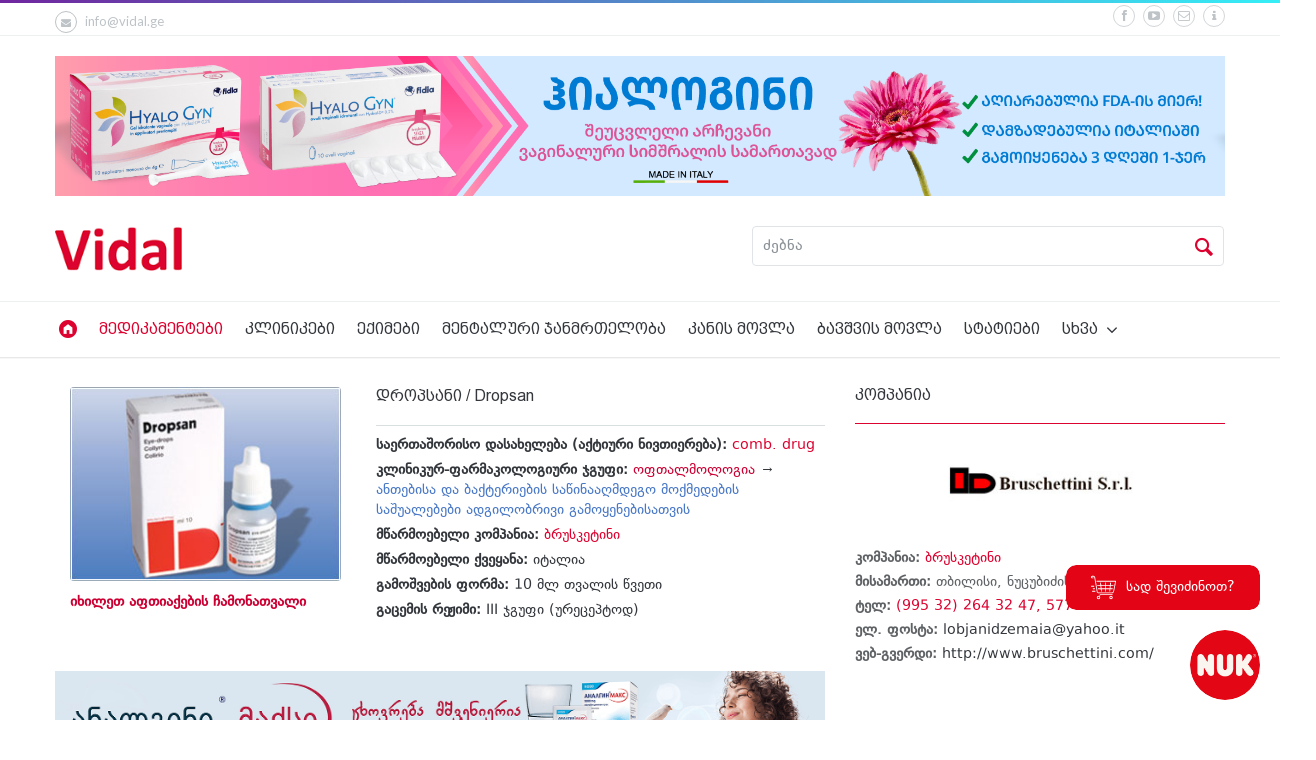

--- FILE ---
content_type: text/html; charset=UTF-8
request_url: https://www.vidal.ge/drugs/dropsan
body_size: 8751
content:
<!doctype html>
<!--[if IE 9]><html class="ie9" lang="en"><![endif]-->
<!--[if (gt IE 9)|!(IE)]><!--><html lang="en"><!--<![endif]-->

<head>
    <title>დროპსანი / Dropsan | მედიკამენტები | vidal.ge</title>
<!--meta info-->
<meta charset="utf-8">
<meta name="viewport" content="initial-scale=1.0,maximum-scale=1.0,user-scalable=no">
<meta name="google-site-verification" content="KqveC5vZRrJSvEd2F7a8RFAcoW-xjlXh9PFE3WEJPl8" />

<!-- Meta -->
<meta property="og:title" content="დროპსანი / Dropsan | მედიკამენტები | vidal.ge" />
<meta property="og:type" content="website" />
<meta property="og:image" content="http://www.vidal.ge/assets/uploads/a8/a84d0ddfbd1d8da3242b5e2516c0c326e2b1e460.jpg" />
<meta property="og:url" content="http://www.vidal.ge/drugs/dropsan" />

<meta property="fb:app_id" content="615595245294913" />
<meta name="facebook-domain-verification" content="srgxjxk0vlhc1p0fiis2rcjjb9fcvb" />

<link rel="icon" type="image/png" href="https://www.vidal.ge/assets/new/images/favicon.png" />
<!--web fonts-->
<link href="https://fonts.googleapis.com/css?family=Lato:100,300,400,700,900,100italic,300italic,400italic" rel='stylesheet' type='text/css'>
<!--libs css-->
<link rel="stylesheet" type="text/css" media="all" href="https://www.vidal.ge/assets/new/plugins/flexslider/flexslider.css">
<link rel="stylesheet" type="text/css" media="all" href="https://www.vidal.ge/assets/new/plugins/owl-carousel/owl.carousel.css">
<link rel="stylesheet" type="text/css" media="all" href="https://www.vidal.ge/assets/new/plugins/owl-carousel/owl.transitions.css">
<link rel="stylesheet" type="text/css" media="all" href="https://www.vidal.ge/assets/new/plugins/jackbox/css/jackbox.min.css">
<link rel="stylesheet" type="text/css" href="https://www.vidal.ge/assets/new/plugins/fancybox/jquery.fancybox.min.css">
<link rel="stylesheet" type="text/css" media="screen" href="https://www.vidal.ge/assets/new/plugins/rs-plugin/css/settings.css">
<link rel="stylesheet" type="text/css" media="screen" href="https://www.vidal.ge/assets/new/css/jquery-ui.min.css">
<link rel="stylesheet" type="text/css" media="screen" href="https://www.vidal.ge/assets/new/css/jquery-ui.structure.min.css">
<link rel="stylesheet" type="text/css" media="screen" href="https://www.vidal.ge/assets/new/css/jquery-ui.theme.min.css">
<link rel="stylesheet" type="text/css" media="screen" href="https://www.vidal.ge/assets/new/css/select2.min.css">
 
<!--theme css-->
<link rel="stylesheet" type="text/css" media="all" href="https://www.vidal.ge/assets/new/css/bootstrap.min.css">
<link rel="stylesheet" type="text/css" media="all" href="https://www.vidal.ge/assets/new/css/theme-animate.css">
<link rel="stylesheet" type="text/css" media="all" href="https://www.vidal.ge/assets/new/css/style.css?v=7">
<link rel="stylesheet" href="//cdn.web-fonts.ge/fonts/bpg-arial-caps/css/bpg-arial-caps.min.css">
<link rel="stylesheet" href="//cdn.web-fonts.ge/fonts/dejavu-sans/css/dejavu-sans.min.css">
<!--head libs-->
<script src="https://www.vidal.ge/assets/new/js/jquery-2.1.0.min.js"></script>
<script src="https://www.vidal.ge/assets/new/plugins/modernizr.js"></script>
<script src="https://www.vidal.ge/assets/new/js/jquery-ui.min.js"></script>
<script>
    $('html').addClass('d_none');
    $(document).ready(function(){
        $('html').show();
    });
</script>

    <!-- Meta Pixel Code -->
    <script>
        !function(f,b,e,v,n,t,s)
        {if(f.fbq)return;n=f.fbq=function(){n.callMethod?
        n.callMethod.apply(n,arguments):n.queue.push(arguments)};
        if(!f._fbq)f._fbq=n;n.push=n;n.loaded=!0;n.version='2.0';
        n.queue=[];t=b.createElement(e);t.async=!0;
        t.src=v;s=b.getElementsByTagName(e)[0];
        s.parentNode.insertBefore(t,s)}(window, document,'script',
        'https://connect.facebook.net/en_US/fbevents.js');
        fbq('init', '1125047355138435');
        fbq('track', 'PageView');
    </script>
    <noscript>
        <img height="1" width="1" style="display:none"src="https://www.facebook.com/tr?id=1125047355138435&ev=PageView&noscript=1"/>
    </noscript>
    <!-- End Meta Pixel Code -->
</head>

<body class="sticky_menu">
    <div id="fb-root"></div>
    <script>
      window.fbAsyncInit = function() {
        FB.init({
          appId      : '615595245294913',
          xfbml      : true,
          version    : 'v2.10'
        });
        FB.AppEvents.logPageView();
      };

      (function(d, s, id){
         var js, fjs = d.getElementsByTagName(s)[0];
         if (d.getElementById(id)) {return;}
         js = d.createElement(s); js.id = id;
         js.src = "//connect.facebook.net/en_US/sdk.js";
         fjs.parentNode.insertBefore(js, fjs);
       }(document, 'script', 'facebook-jssdk'));

      (function(d, s, id) {
        var js, fjs = d.getElementsByTagName(s)[0];
        if (d.getElementById(id)) return;
        js = d.createElement(s); js.id = id;
        js.src = 'https://connect.facebook.net/en_US/sdk/xfbml.customerchat.js#xfbml=1&version=v2.12&autoLogAppEvents=1';
        fjs.parentNode.insertBefore(js, fjs);
      }(document, 'script', 'facebook-jssdk'));
    </script>

    <div class="_roundad">
    <a href=" https://bit.ly/3W9zgAe" target="_blank">
        <img src="https://www.vidal.ge/assets/new/images/ads/nuklogo_2.png" alt="Nuk">
    </a>
</div>

            <!--layout-->
<div class="wide_layout bg_light">
    <!--header markup-->
    <header role="banner" class="relative">
        <span class="gradient_line"></span>

        <!-- top part -->
        <section class="header_top_part p_top_0 p_bottom_0">
            <div class="container">
                <div class="row">
                    <!--contact info-->
                    <div class="col-lg-5 col-md-4 col-sm-5 t_xs_align_c">
                        <ul class="hr_list fs_small color_grey_light contact_info_list">
                                                        <li class="m_right_20 f_xs_none m_xs_right_0 m_xs_bottom_5">
                                <a href="/cdn-cgi/l/email-protection#3b52555d547b4d525f5a57155c5e" class="color_grey_light d_inline_b color_black_hover"><span class="circle icon_wrap_size_1 d_inline_m m_right_8"><i class="icon-mail-alt"></i></span><span class="__cf_email__" data-cfemail="e48d8a828ba4928d808588ca8381">[email&#160;protected]</span></a>
                            </li>
                        </ul>
                    </div>
                    <div class="col-lg-7 col-md-8 col-sm-7 t_align_r t_xs_align_c">
                        <ul class="hr_list d_inline_b social_icons m_bottom_8">
                            <li class="m_right_8"><a href="https://www.facebook.com/vidal.ge" target="_blank" class="color_grey_light facebook circle icon_wrap_size_1 d_block"><i class="icon-facebook-1"></i></a></li>
                            <li class="m_right_8"><a href="https://www.youtube.com/channel/UCE9CsjeCUY640dXOL7Y1Tjg" target="_blank" class="color_grey_light youtube circle icon_wrap_size_1 d_block"><i class="icon-youtube-play"></i></a></li>
                            <li class="m_right_8"><a href="/cdn-cgi/l/email-protection#8ee7e0e8e1cef8e7eaefe2a0e9eb" class="color_grey_light flickr circle icon_wrap_size_1 d_block"><i class="icon-mail-1"></i></a></li>
                            <li class="m_right_8"><a href="https://www.vidal.ge/about" class="color_grey_light flickr circle icon_wrap_size_1 d_block"><i class="icon-info-1"></i></a></li>
                        </ul>
                    </div>
                </div>
            </div>
        </section>

        <hr>

        
                    <div style="margin-top: 20px; text-align: center;">
                <div class="container">
                    <a href="https://innoteam.ge/პროდუქტები/hialogini-vaginaluri-santeli/">
                        <img src="https://www.vidal.ge/assets/new/images/ads/hyalo.png" alt="" width="100%" />
                    </a>
                </div>
            </div>
        
        <!--header bottom part-->
        <section class="header_bottom_part type_3 bg_light">
            <div class="container">
                <!--logo-->
                <div class="d_table w_full d_xs_block t_xs_align_c">
                    <div class="col-lg-7 col-md-7 col-sm-7 d_table_cell d_xs_block p_xs_hr_0 v_align_m f_none m_xs_bottom_20">
                        <a href="/" class="d_inline_m">
                            <img src="https://www.vidal.ge/assets/new/images/logo.png" alt="" style="height: 45px">
                        </a>
                                            </div>
                    <div class="col-lg-5 col-md-5 col-sm-5 d_table_cell d_xs_block f_none t_xs_align_c" style="padding-right: 0">
                        <!--searchform-->
                        <form method="get" action="https://www.vidal.ge/search" class="w_full relative type_2 f_left type_3 f_xs_none t_xs_align_l m_xs_bottom_15">
                            <input type="text" placeholder="ძებნა" name="query" value="" data-autocomplete="/autocomplete" class="search-input js-autocomplete font-dejavu font-normal r_corners fw_light bg_light w_full" autocomplete="off">
                            <button type="submit" class="search_buttons color_grey_light color_purple_hover tr_all">
                                <i class="icon-search"></i>
                            </button>
                        </form>
                    </div>
                    <div class="cleafix"></div>
                </div>
            </div>
        </section>
        <hr class="d_xs_none">

                    <section class="sticky_part bg_light">
                <div class="container clearfix relative">
                    <div class="clearfix"></div>
                    <!--main navigation-->
                    <button id="menu_button" class="r_corners tr_all color_blue db_centered m_bottom_20 d_none d_xs_block">
                        <i class="icon-menu"></i>
                    </button>
                    <nav role="navigation" class="col-sm-12 p_x_0 d_inline_m f_left f_xs_none d_xs_none m_xs_right_0 m_sm_right_5 t_align_l m_xs_bottom_15 m_top_7 p_bottom_7">
                        <ul class="hr_list main_menu type_2 fw_light">
                            <li class="container3d relative f_xs_none m_xs_bottom_5">
                                <a class="color_dark fs_large relative r_xs_corners" href="/">
                                    <i class="icon-home-circle color_red d_xs_none"></i> <span class="d_xs_block d_sm_none d_md_none d_none">მთავარი</span>
                                </a>
                            </li>
                                                            <li class="current container3d relative f_xs_none m_xs_bottom_5">
                                    <a class="color_dark fs_large relative r_xs_corners" href="https://www.vidal.ge/drugs">მედიკამენტები</a>
                                </li>
                                                            <li class=" container3d relative f_xs_none m_xs_bottom_5">
                                    <a class="color_dark fs_large relative r_xs_corners" href="https://www.vidal.ge/clinics">კლინიკები</a>
                                </li>
                                                            <li class=" container3d relative f_xs_none m_xs_bottom_5">
                                    <a class="color_dark fs_large relative r_xs_corners" href="https://www.vidal.ge/doctors">ექიმები</a>
                                </li>
                                                            <li class=" container3d relative f_xs_none m_xs_bottom_5">
                                    <a class="color_dark fs_large relative r_xs_corners" href="https://www.vidal.ge/mental-health">მენტალური ჯანმრთელობა</a>
                                </li>
                                                            <li class=" container3d relative f_xs_none m_xs_bottom_5">
                                    <a class="color_dark fs_large relative r_xs_corners" href="https://www.vidal.ge/skin-care">კანის მოვლა</a>
                                </li>
                                                            <li class=" container3d relative f_xs_none m_xs_bottom_5">
                                    <a class="color_dark fs_large relative r_xs_corners" href="https://www.vidal.ge/baby-care">ბავშვის მოვლა</a>
                                </li>
                                                            <li class=" container3d relative f_xs_none m_xs_bottom_5">
                                    <a class="color_dark fs_large relative r_xs_corners" href="https://www.vidal.ge/health">სტატიები</a>
                                </li>
                                                        <li class="container3d relative f_xs_none m_xs_bottom_5">
                                <a class="color_dark fs_large relative r_xs_corners" href="#">სხვა
                                    <i class="icon-angle-down d_inline_m"></i>
                                </a>
                                <ul class="sub_menu r_xs_corners bg_light vr_list tr_all tr_xs_none trf_xs_none bs_xs_none d_xs_none">
                                                                            <li class="">
                                            <a href="https://www.vidal.ge/plants" class="d_block color_dark relative">ალერგოლოგიური პროგნოზი</a>
                                        </li>
                                                                            <li class="">
                                            <a href="https://www.vidal.ge/events" class="d_block color_dark relative">ღონისძიებები</a>
                                        </li>
                                                                            <li class="">
                                            <a href="https://www.vidal.ge/pharmacies" class="d_block color_dark relative">აფთიაქები</a>
                                        </li>
                                                                            <li class="">
                                            <a href="https://www.vidal.ge/promotions" class="d_block color_dark relative">აქციები</a>
                                        </li>
                                                                            <li class="">
                                            <a href="https://www.vidal.ge/resorts" class="d_block color_dark relative">სამკურნალო კურორტები</a>
                                        </li>
                                                                            <li class="">
                                            <a href="https://www.vidal.ge/hotels" class="d_block color_dark relative">კურორტის სასტუმროები</a>
                                        </li>
                                                                            <li class="">
                                            <a href="https://www.vidal.ge/equipment" class="d_block color_dark relative">ტექნიკა</a>
                                        </li>
                                                                    </ul>
                            </li>
                        </ul>
                    </nav>
                </div>
            </section>
            </header>
</div>
        
    <div class="section_offset_3">
        <div class="container">
            <div class="row">
                <section class="col-lg-8 col-md-8 col-sm-8 m_xs_bottom_30">
                    <!--post-->
                    <article class="clearfix m_bottom_45 m_xs_bottom_30">
                        <!--post content-->
                        <figure>
                            <article class="clearfix m_bottom_35 m_xs_bottom_20">
                                <div class="col-xs-12 col-sm-5 t_xs_align_c m_xs_bottom_20">
                                    <a href="https://www.vidal.ge/assets/uploads/a8/a84d0ddfbd1d8da3242b5e2516c0c326e2b1e460.jpg" class="d_block r_corners wrapper m_right_20 m_md_right_10 f_sm_none m_sm_bottom_10 d_sm_inline_b d_xs_block m_xs_bottom_0" data-fancybox="gallery" data-caption="დროპსანი / Dropsan">
                                        <img src="https://www.vidal.ge/assets/uploads/a8/a84d0ddfbd1d8da3242b5e2516c0c326e2b1e460.jpg" class="limit-height" alt="">
                                    </a>
                                    <p class="m_top_10 t_align_c color_dark t_xs_align_c t_align_l fs_standart">
                                        <a style="color: #CC0033; font-weight: bold;" href="https://www.vidal.ge/pharmacies" class="color_blue color_blue_hover">
                                            იხილეთ აფთიაქების ჩამონათვალი
                                        </a>
                                    </p>
                                </div>
                                <div class="col-xs-12 col-sm-7 p_x_0">
                                    <h6 class="color_dark d_block lh_medium m_bottom_20 font-arial fs_normal">დროპსანი / Dropsan</h6>
                                    <hr class="m_bottom_10 divider_type_3">
                                    <ul class="article_stats color_dark font-dejavu ul-li-mar-10 fs_standart">
                                                                                    <li>
                                                <b>საერთაშორისო დასახელება (აქტიური ნივთიერება):</b> <a href="/drugs/active-ingredients/comb-drug">comb. drug</a>
                                            </li>
                                                                                                                            <li>
                                                                                                <b>კლინიკურ-ფარმაკოლოგიური ჯგუფი:</b> 
                                                                                                                                                                        <a style="color: #CC0033;" href="https://www.vidal.ge/drugs/clinico-groups/oftalmologia">ოფთალმოლოგია</a>
                                                                                                                            &rarr;
                                                                                                                                                                                <a style="color: #4978C6;" href="https://www.vidal.ge/drugs/clinico-groups/antebisa-da-baqteriebis-satsinaagmdego-moqmedebis-sashualebebi-adgilobrivi-gamokenebisatvis">ანთებისა და ბაქტერიების საწინააღმდეგო მოქმედების საშუალებები ადგილობრივი გამოყენებისათვის</a>
                                                                                                                                                                                                                    </li>
                                                                                                                            <li>
                                                                                                <b>მწარმოებელი კომპანია:</b> <a href="https://www.vidal.ge/companies/bruschettini">ბრუსკეტინი</a>
                                            </li>
                                                                                                                            <li>
                                                <b>მწარმოებელი ქვეყანა:</b> იტალია
                                            </li>
                                                                                                                            <li>
                                                <b>გამოშვების ფორმა:</b> 10 მლ თვალის წვეთი
                                            </li>
                                                                                <li>
                                            <b>გაცემის რეჟიმი:</b>
                                            III ჯგუფი (ურეცეპტოდ)                                        </li>
                                    </ul>
                                </div>
                            </article>
                            <a href="https://www.vidal.ge/drugs/analgini-maxi">
        <img width="100%" style="margin: 10px 0" src="https://www.vidal.ge/assets/new/images/ads/analgin_max.png">
    </a>
                            <div class="d_block m_bottom_5 m_top_5">
    <iframe src="//www.facebook.com/plugins/like.php?href=http://www.vidal.ge/drugs/dropsan&amp;width&amp;layout=button_count&amp;action=like&amp;show_faces=true&amp;share=true&amp;height=21&amp" scrolling="no" frameborder="0" style="border:none; overflow:hidden; height: 25px;" allowtransparency="true"></iframe>
</div>
                                                            <figcaption class="item-info">
                                    <hr class="divider_type_3 m_bottom_10">
                                    <span style='   font-weight: bold;  background-'>შემადგენლობა<br></span><p style='padding: 0px 0px 15px 5px; margin: 0px;  float: left; width: 750px;   '>100 მლ ხსნარი შეიცავს: თუთიის სულფოფენატი - 0,500გრ, ნატრიუმის სულფაცეტამიდი - 3 გრ, ნაფაზოლინის ჰიდროქლორიდი - 0,005გრ, ლიდოკაინის ჰიდროქლორიდი - 0,750გრ და არააქტიურ ნივთიერებებს: პ-ოსქსიბენზოატის ეთერები, თიმეროსალი, ამონიუმის ქლორიდი, გამოხდილი წყალი</p><p style='padding: 0px 0px 15px 5px; margin: 0px;  float: left; width: 750px;   '><span class='headers' style='font-weight: bold; padding-right: 10px; '>ჩვენებები</span><br>მსუბუქი ფორმის კონიუნქტივიტის მკურნალობა</p><p style='padding: 0px 0px 15px 5px; margin: 0px;  float: left; width: 750px;   '><span class='headers' style='font-weight: bold; padding-right: 10px; '>მიღების წესები და დოზები</span><br>დოზა: <br>ერთი წვეთი დღეში ერთხელ ან ორჯერ, კონიუნქტივალურ პარკში ჩაწვეთებით.<br>ჩაწვეთების შემდეგ თვალი მცირე ხნით დახუჭული უნდა გქონდეთ. <br>დაიცავით რეკომენდირებული დოზა. ამ პრეპარატის ზედმეტი დოზით ჩაწვეთებამ, თუნდაც ადგილობრივად და მცირე ხნით, შესაძლოა მწვავე სისტემური ეფექტები გამოიწვიოს. <br>ხანგრძლივობა. <br>ექიმის რჩევის გარეშე, ზედიზედ 7 დღეზე მეტი ხნის განმავლობაში ამ წამლის მიღება არ შეიძლება. <br>მიღების წესი.<br>გახსენით ბოთლი, მსუბუქად მოუჭირეთ ხელი და ჩაიწვეთეთ ერთი წვეთი თვალის კონიუნქტივალურ პარკში.</p><p style='padding: 0px 0px 15px 5px; margin: 0px;  float: left; width: 750px;   '><span class='headers' style='font-weight: bold; padding-right: 10px; '>გვერდითი მოვლენები</span><br>რეკომენდირებული დოზებით მიღებისას, პრეპარატი კარგად შეგუებადია.<br>თუ პაციენტს გამოუვლინდება ისეთი რეაქციები, რომლებიც არაა აქ მითითებული, სასურველია, რომ ამის შესახებ ეცნობოს ექიმს ან ფარმაცევტს.<br>ეს პროდუქტი კონსერვანტის სახით შეიცავს თიმეროსალს, რომელმაც შესაძლოა ალერგიული რეაქციები გამოიწვიოს.</p><p style='padding: 0px 0px 15px 5px; margin: 0px;  float: left; width: 750px;   '><span class='headers' style='font-weight: bold; padding-right: 10px; '>უკუჩვენება</span><br>ინდივიდუალური ზემაღალი მგრძნობელობა წამლის კომპონენტების მიმართ. ექვს წლამდე ასაკის ბავშვებისათვის რეკომენდირებული არ არის. <br><br>სიფრთხილის ზომები: ექიმის რჩევის გარეშე, ზედიზედ 7 დღეზე მეტი ხნის განმავლობაში ამ წამლის მიღება არ შეიძლება. <br>ორსულობისა და ლაქტაცის პერიოდში პრეპარატის მიღება ხდება მხოლოდ რეალური საჭიროებისას ექიმის კონტროლის ქვეშ. თუ გამოვლინდება მგრძნობელობის ამაღლების მოვლენები, მკურნალობა უნდა შეწყდეს და ჩატარდეს შესაბამისი თერაპია.</p><p style='padding: 0px 0px 15px 5px; margin: 0px;  float: left; width: 750px;   '><span class='headers' style='font-weight: bold; padding-right: 10px; '>ჭარბი დოზირება</span><br>დაბალი სისტემური აბსორბციის გამო, ჭარბი დოზის მიღებით გამოწვეული ეფექტები ძალზედ იშვიათია, გარდა იმ შემთხვევისა, როდესაც ადგილი აქვს პრეპარატის შემთხვევით გადაყლაპვას. ასეთ შემთხვევაში უნდა ჩატარდეს სიმპტომატური თერაპია.</p><p style='padding: 0px 0px 15px 5px; margin: 0px;  float: left; width: 750px;   '><span class='headers' style='font-weight: bold; padding-right: 10px; '>სხვა წამლებთან ურთიერთქმედება</span><br>სხვა წამლებთან ურთიერთქმედების შედეგები ან ფარმაკოლოგიური შეუთავსებლობა ცნობილი არ არის.</p><p style='padding: 0px 0px 15px 5px; margin: 0px;  float: left; width: 750px;   '><span class='headers' style='font-weight: bold; padding-right: 10px; '>შენახვის პირობები და ვადები</span><br>ვარგისიანობის პერიოდი მიეთითება კოლოფზე და ძალაშია შენახვის პირობების სათანადოდ დაცვის შემთხვევაში.<br>ყურადღება:<br>კოლოფზე მითითებული ვადის გასვლის შემდეგ წამალი არ იხმაროთ. <br>პროდუქტის გამოყენება დასაშვებია მხოლოდ 30 დღის განმავლობაში, ბოთლის პირველი გახსნის დღიდან. <br>შეინახეთ ბავშვებისათვის ხელმიუწვდომელ ადგილზე.<br><br>სპეციალური გაფრთხილება<br>გამოყენების შემდეგ ბოთლი დახუფეთ. შეინახეთ არაუმეტეს 30oC-ზე</p>
                                </figcaption>
                                                    </figure>

                                                                                                </article>
                </section>
                <aside class="col-lg-4 col-md-4 col-sm-4">
                                            <div class="m_bottom_40 m_xs_bottom_30">
                            <h6 class="fw_light fs_normal color_dark m_bottom_20">კომპანია</h6>
                            <hr class="divider_color_red m_bottom_10">
                            <a href="https://www.vidal.ge/companies/bruschettini" class="d_block t_align_c m_bottom_20">
                                <img style="max-width: 50%" src="/assets/uploads/39/393c089de7e33f92055bfe0c3c99c341d9240a84.jpg" alt="ბრუსკეტინი" />
                            </a>
                            <p class="fw_light fs_medium fs_standart">
                                <b>კომპანია:</b> <a href="https://www.vidal.ge/companies/bruschettini">ბრუსკეტინი</a><br>
                                                                    <b>მისამართი:</b> თბილისი, ნუცუბიძის 17ა<br>
                                                                                                    <b>ტელ:</b> <span class="color_red">(995 32) 264 32 47,     577 48 48 99</span><br>
                                                                                                    <b>ელ. ფოსტა:</b> <a class="color_dark" href="/cdn-cgi/l/email-protection#dab6b5b8b0bbb4b3bea0bfb7bbb3bb9aa3bbb2b5b5f4b3ae"><span class="__cf_email__" data-cfemail="e5898a878f848b8c819f8088848c84a59c848d8a8acb8c91">[email&#160;protected]</span></a><br>
                                                                                                    <b>ვებ-გვერდი:</b> <a class="color_dark" href="http://www.bruschettini.com/" target="_blank">http://www.bruschettini.com/</a><br>
                                                            </p>
                        </div>
                                                            
                                    </aside>
            </div>
        </div>
    </div>

            <div class="where-to-buy">
            <a href="http://vidal.ge/pharmacies" target="_blank">
                <img src="https://www.vidal.ge/assets/new/images/shopping-cart.svg" alt="">
                სად შევიძინოთ?
            </a>
        </div>
    
        <hr class="divider_type_2">
    <!--footer-->
    <footer role="contentinfo" class="bg_light_3 p_top_20" id="#footer_1">
        <!--top part-->
        <section class="footer_top_part">
            <div class="container">
                <div class="row">
                    <!--about us-->
                    <div class="col-sm-4 fw_light m_bottom_30">
                        <h6 class="color_dark fs_normal m_bottom_20">ჩვენს შესახებ</h6>
                        <p class="fs_standart">ვიდალი არის ქართული სამედიცინო პორტალი სადაც შეგიძლიათ მიიღოთ ინფორმაცია მედიკამეტების,
                            კლინიკების, ექიმების და ჯანმრთელობის შესახებ.
                        </p>
                    </div>
                    <!--contact info--> 
                    <div class="col-sm-4 m_bottom_30">
                        <h6 class="color_dark fs_normal m_bottom_20 fw_light"><span class="font-dejavu">Vidal.ge</span>-ს კონტაქტი</h6>
                        <ul class="fw_light w_break m_xs_bottom_8">
                            <li class="m_bottom_8">
                                <div class="d_inline_m icon_wrap_size_1 color_red circle m_right_10">
                                    <i class="icon-mail-alt"></i>
                                </div>
                                <a href="/cdn-cgi/l/email-protection#90f9fef6ffd0e6f9f4f1fcbef7f5" class="color_black color_red_hover"><span class="__cf_email__" data-cfemail="cea7a0a8a18eb8a7aaafa2e0a9ab">[email&#160;protected]</span></a>
                            </li>
                            <li>
                                <div class="d_inline_m icon_wrap_size_1 color_red circle m_right_10">
                                    <i class="icon-facebook"></i>
                                </div>
                                <a href="https://www.facebook.com/vidal.ge" class="color_black color_red_hover">vidal.ge</a>
                            </li>
                        </ul>
                    </div>
                    <!--social buttons-->
                    <div class="col-sm-4 m_bottom_30 m_xs_bottom_20">
                        <h6 class="color_dark fs_normal m_bottom_20 fw_light">სოციალური მედია</h6>
                        <ul class="hr_list social_icons">
                            <!--tooltip_container class is required-->
                            <li class="m_right_15 m_bottom_15 tooltip_container">
                                <!--tooltip-->
                                <span class="d_block r_corners color_default tooltip fs_small tr_all">Facebook</span>
                                <a href="https://www.facebook.com/vidal.ge" target="_blank" class="d_block facebook icon_wrap_size_2 circle color_grey_light_2">
                                    <i class="icon-facebook fs_small"></i>
                                </a>
                            </li>
                            <li class="m_right_15 m_bottom_15 tooltip_container">
                                <!--tooltip-->
                                <span class="d_block r_corners color_default tooltip fs_small tr_all">YouTube</span>
                                <a href="https://www.youtube.com/channel/UCE9CsjeCUY640dXOL7Y1Tjg" target="_blank" class="d_block youtube icon_wrap_size_2 circle color_grey_light_2">
                                    <i class="icon-youtube-play fs_small"></i>
                                </a>
                            </li>
                            <li class="m_right_15 m_bottom_15 tooltip_container">
                                <!--tooltip-->
                                <span class="d_block r_corners color_default tooltip fs_small tr_all">E-mail</span>
                                <a href="/cdn-cgi/l/email-protection#f891969e97b88e919c9994d69f9d" class="d_block flickr icon_wrap_size_2 circle color_grey_light_2">
                                    <i class="icon-mail-1 fs_small"></i>
                                </a>
                            </li>
                        </ul>
                        <div class="d_block m_bottom_5 m_top_5">
    <iframe src="//www.facebook.com/plugins/like.php?href=https://www.facebook.com/vidal.ge&amp;width&amp;layout=button_count&amp;action=like&amp;show_faces=true&amp;share=true&amp;height=21&amp" scrolling="no" frameborder="0" style="border:none; overflow:hidden; height: 25px;" allowtransparency="true"></iframe>
</div>
                    </div>
                </div>
            </div>
        </section>
        <!--bottom part-->
        <section class="footer_bottom_part t_align_c color_grey bg_light_4 fw_light">
            <div class="d_inline m_right_10">
                <!-- TOP.GE ASYNC COUNTER CODE -->
                <div id="top-ge-counter-container" class="d_inline" data-site-id="44880"></div>
                <script data-cfasync="false" src="/cdn-cgi/scripts/5c5dd728/cloudflare-static/email-decode.min.js"></script><script async src="//counter.top.ge/counter.js"></script>
                <!-- / END OF TOP.GE COUNTER CODE -->
            </div>
            <p class="d_inline font-dejavu">&copy; 2010-2026 ვიდალი. ყველა უფლება დაცულია.</p>
        </section>
    </footer>
</div>

<!--Libs-->
<script src="https://www.vidal.ge/assets/new/plugins/rs-plugin/js/jquery.themepunch.plugins.min.js"></script>
<script src="https://www.vidal.ge/assets/new/plugins/rs-plugin/js/jquery.themepunch.revolution.min.js"></script>
<script src="https://www.vidal.ge/assets/new/plugins/jquery.iosslider.min.js"></script>
<script src="https://www.vidal.ge/assets/new/plugins/jquery.appear.js"></script>
<script src="https://www.vidal.ge/assets/new/plugins/afterresize.min.js"></script>
<script src="https://www.vidal.ge/assets/new/plugins/flexslider/jquery.flexslider-min.js"></script>
<script src="https://www.vidal.ge/assets/new/plugins/jquery.easing.1.3.js"></script>
<script src="https://www.vidal.ge/assets/new/plugins/jquery.easytabs.min.js"></script>
<script src="https://www.vidal.ge/assets/new/plugins/jackbox/js/jackbox-packed.min.js"></script>
<script src="https://www.vidal.ge/assets/new/plugins/twitter/jquery.tweet.min.js"></script>
<script src="https://www.vidal.ge/assets/new/plugins/owl-carousel/owl.carousel.min.js"></script>
<script src="https://www.vidal.ge/assets/new/plugins/flickr.js"></script>
<script src="https://www.vidal.ge/assets/new/plugins/select2.full.min.js"></script>
<script src="https://www.vidal.ge/assets/new/plugins/fancybox/jquery.fancybox.min.js"></script>

<script src="https://www.vidal.ge/assets/new/js/app.js?v=55"></script>
 
<script>
    $(document).ready(function () {
        var triggerResize = function () {
            $(window).trigger('resize');
            $(document).trigger('resize');
        };

        var times = [1, 50, 100, 500];
        $.each(times, function (i, val) {
            setTimeout(function () {
                triggerResize();
            }, val);
        });

        $('.select2').select2({
            minimumResultsForSearch: -1
        });
    });
</script>

<!--Theme Initializer-->
<script src="https://www.vidal.ge/assets/new/js/theme.plugins.js"></script>
<script src="https://www.vidal.ge/assets/new/js/theme.js"></script>

<!-- Google Analytics (UA) -->
<!-- <script>
    (function(i,s,o,g,r,a,m){i['GoogleAnalyticsObject']=r;i[r]=i[r]||function(){
                (i[r].q=i[r].q||[]).push(arguments)},i[r].l=1*new Date();a=s.createElement(o),
            m=s.getElementsByTagName(o)[0];a.async=1;a.src=g;m.parentNode.insertBefore(a,m)
    })(window,document,'script','//www.google-analytics.com/analytics.js','ga');

    ga('create', 'UA-48267685-1', 'vidal.ge');
    ga('send', 'pageview');
</script> -->

<!-- Google tag (GA4) (gtag.js) -->
<script async src="https://www.googletagmanager.com/gtag/js?id=G-Y24D557EVW"></script>
<script>
  window.dataLayer = window.dataLayer || [];
  function gtag(){dataLayer.push(arguments);}
  gtag('js', new Date());

  gtag('config', 'G-Y24D557EVW');
</script>
    <script defer src="https://static.cloudflareinsights.com/beacon.min.js/vcd15cbe7772f49c399c6a5babf22c1241717689176015" integrity="sha512-ZpsOmlRQV6y907TI0dKBHq9Md29nnaEIPlkf84rnaERnq6zvWvPUqr2ft8M1aS28oN72PdrCzSjY4U6VaAw1EQ==" data-cf-beacon='{"version":"2024.11.0","token":"0a23b17b284241b3b1c62379db41f9c5","r":1,"server_timing":{"name":{"cfCacheStatus":true,"cfEdge":true,"cfExtPri":true,"cfL4":true,"cfOrigin":true,"cfSpeedBrain":true},"location_startswith":null}}' crossorigin="anonymous"></script>
</body>

</html>


--- FILE ---
content_type: image/svg+xml
request_url: https://www.vidal.ge/assets/new/images/shopping-cart.svg
body_size: 1067
content:
<svg id="SvgjsSvg1001" width="288" height="288" xmlns="http://www.w3.org/2000/svg" version="1.1" xmlns:xlink="http://www.w3.org/1999/xlink" xmlns:svgjs="http://svgjs.com/svgjs"><defs id="SvgjsDefs1002"></defs><g id="SvgjsG1008" transform="matrix(1,0,0,1,0,0)"><svg xmlns="http://www.w3.org/2000/svg" enable-background="new 0 0 511.997 511.997" viewBox="0 0 511.997 511.997" width="288" height="288"><path d="M34.133 281.598c0 4.71 3.814 8.533 8.533 8.533h29.867c4.719 0 8.533-3.823 8.533-8.533s-3.814-8.533-8.533-8.533H42.667C37.948 273.065 34.133 276.888 34.133 281.598zM153.6 426.665c-18.825 0-34.133 15.309-34.133 34.133 0 18.825 15.309 34.133 34.133 34.133 18.825 0 34.133-15.309 34.133-34.133C187.733 441.974 172.425 426.665 153.6 426.665zM153.6 477.865c-9.412 0-17.067-7.654-17.067-17.067 0-9.412 7.654-17.067 17.067-17.067 9.412 0 17.067 7.654 17.067 17.067C170.667 470.211 163.012 477.865 153.6 477.865zM68.267 230.398c0-4.71-3.814-8.533-8.533-8.533h-51.2c-4.719 0-8.533 3.823-8.533 8.533 0 4.71 3.814 8.533 8.533 8.533h51.2C64.452 238.932 68.267 235.109 68.267 230.398zM85.333 324.265H25.6c-4.719 0-8.533 3.823-8.533 8.533s3.814 8.533 8.533 8.533h59.733c4.719 0 8.533-3.823 8.533-8.533S90.052 324.265 85.333 324.265zM409.6 426.665c-18.825 0-34.133 15.309-34.133 34.133 0 18.825 15.309 34.133 34.133 34.133 18.825 0 34.133-15.309 34.133-34.133C443.733 441.974 428.425 426.665 409.6 426.665zM409.6 477.865c-9.412 0-17.067-7.654-17.067-17.067 0-9.412 7.654-17.067 17.067-17.067 9.412 0 17.067 7.654 17.067 17.067C426.667 470.211 419.012 477.865 409.6 477.865zM125.867 213.332c0 4.71 3.814 8.533 8.533 8.533h59.264l5.12 51.2h-53.717c-4.719 0-8.533 3.823-8.533 8.533s3.814 8.533 8.533 8.533h55.424l4.352 43.52c.444 4.395 4.147 7.68 8.482 7.68.282 0 .563-.008.862-.043 4.685-.469 8.107-4.651 7.637-9.344l-4.181-41.813h72.491v42.667c0 4.71 3.814 8.533 8.533 8.533s8.533-3.823 8.533-8.533v-42.667h72.491l-4.181 41.813c-.469 4.693 2.953 8.875 7.637 9.344.299.034.58.043.862.043 4.335 0 8.038-3.285 8.482-7.68l4.352-43.52h42.624c4.719 0 8.533-3.823 8.533-8.533s-3.814-8.533-8.533-8.533h-40.917l5.12-51.2h48.597c4.719 0 8.533-3.823 8.533-8.533s-3.814-8.533-8.533-8.533h-46.891l4.181-41.813c.469-4.693-2.953-8.875-7.637-9.344-4.762-.486-8.866 2.953-9.344 7.637l-4.352 43.52H307.2v-42.667c0-4.71-3.814-8.533-8.533-8.533s-8.533 3.823-8.533 8.533v42.667h-81.024l-4.352-43.52c-.469-4.685-4.54-8.115-9.344-7.637-4.685.469-8.107 4.651-7.637 9.344l4.181 41.813H134.4C129.681 204.798 125.867 208.621 125.867 213.332zM307.2 221.865h79.317l-5.12 51.2H307.2V221.865zM290.133 221.865v51.2h-74.197l-5.12-51.2H290.133z" fill="#ffffff" class="color000 svgShape"></path><path d="M510.02 122.529c-1.621-1.937-4.019-3.063-6.554-3.063h-384c-4.719 0-8.533 3.823-8.533 8.533 0 4.71 3.814 8.533 8.533 8.533h373.769c-12.271 67.046-34.261 183.287-40.525 202.103-6.417 19.243-25.301 19.755-26.044 19.763H162.133c-16.802 0-24.098-8.772-25.993-11.537L85.205 49.756c-.06-.427-.171-.845-.316-1.254-1.067-3.217-11.119-31.437-33.69-31.437H25.6c-10.291 0-25.6 6.818-25.6 25.6 0 18.782 15.309 25.6 25.6 25.6h17.067c4.719 0 8.533-3.823 8.533-8.533 0-4.71-3.814-8.533-8.533-8.533H25.702c-3.942-.102-8.636-1.664-8.636-8.533 0-6.869 4.693-8.431 8.533-8.533h25.6c8.516 0 15.3 13.679 17.306 19.209l51.089 297.967c.137.828.401 1.621.768 2.372.444.888 11.247 21.786 41.771 21.786h264.533c10.982 0 33.946-6.571 42.223-31.437 8.636-25.873 41.574-206.814 42.965-214.502C512.316 127.034 511.642 124.474 510.02 122.529zM435.2 392.532H196.267c-12.809 0-22.144 16.674-24.704 21.786-2.108 4.207-.393 9.327 3.814 11.435 1.22.614 2.534.913 3.814.913 3.123 0 6.135-1.732 7.637-4.702 2.825-5.606 7.689-11.75 9.438-12.365H435.2c4.719 0 8.533-3.823 8.533-8.533S439.919 392.532 435.2 392.532z" fill="#ffffff" class="color000 svgShape"></path></svg></g></svg>


--- FILE ---
content_type: application/javascript
request_url: https://www.vidal.ge/assets/new/js/app.js?v=55
body_size: 1591
content:
var positionBanners = function () {
	var leftbanner = $('.left-fixed-banner');
	if (!leftbanner.length) return;
	var wrapperoffset = $('.main-wrapper').offset().left;
	var wrapperwidth = $('.main-wrapper').outerWidth();
	var leftbannerwidth = leftbanner.outerWidth();
	var rightbanner = $('.right-fixed-banner');
	var rightbannerwidth = rightbanner.outerWidth();
	var bodywidth = $('body').outerWidth();
	var padding = 50;
	var leftbannerposition = wrapperoffset - leftbannerwidth - padding;
	var rightbannerposition = wrapperoffset + wrapperwidth + padding;

	if ((leftbannerposition * -1) > (leftbannerwidth / 2)) {
		leftbanner.css('display', 'none');
	} else {
		leftbanner.css({
			display: 'block',
			left: leftbannerposition + 'px'
		});
	}

	if ((bodywidth - rightbannerposition) > (rightbannerwidth / 2)) {
		rightbanner.css({
			display: 'block',
			left: rightbannerposition + 'px'
		});
	} else {
		rightbanner.css('display', 'none');
	}
};

$(document).ready(positionBanners);
$(document).resize(positionBanners);
$(window).resize(positionBanners);

$(function autocomplete() {
	$('.js-autocomplete').each(function () {
		var $this = $(this);
		$this.autocomplete({
			source: $this.data('autocomplete'),
			select: function () {
				// beware: had weird bug when selecting with mouse without setTimeout
				setTimeout(function () {
					$this.parents('form').submit();
				}, 0);
			}
		}).data('ui-autocomplete')._renderItem = function (ul, item) {
			// small hack to make matched text highlight in red

			var escapedTerm = $.ui.autocomplete.escapeRegex(this.term);
			var re = new RegExp('(' + escapedTerm + ')', 'gi');
			var text = item.label.replace(re, '<strong style="color: #CC0033">$1</strong>');

			return $('<li>')
				.append($('<a>').html(text))
				.appendTo(ul);
		};
	});
});

$(function () {
	$('.slideshow_thumbnails').flexslider({
		animation: "slide",
		selector: "#thumbnails > li",
		controlNav: false,
		animationLoop: false,
		slideshow: false,
		itemWidth: 150,
		itemMargin: 10,
		direction: "horizontal",
		asNavFor: ".simple_slideshow"
	});

	$('.simple_slideshow').flexslider({
		animation: "slide",
		selector: ".slides > li",
		controlNav: false,
		slideshow: false,
		animation: "fade",
		easing: "swing",
		direction: "horizontal",
		sync: ".slideshow_thumbnails",
		start: function () {
			$('.simple_slideshow').find('.flex-direction-nav a').addClass('color_light icon icon_wrap_size_3 circle tr_all').html('');
		},
	});

	var changeSliderHeight = function () {
		$('.banners_slider').css('height', $('.banners_slider .slide.active img').outerHeight());

		var sh = $('.simple_slideshow').outerHeight();

		if (sh < 400) {
			sh = 500;
		}

		$('.simple_slideshow').find('iframe').css('height', sh);

		var h = $('.slideshow_thumbnails').find('li:not(.video_icon)').outerHeight();

		if (h > 0) {
			$('.slideshow_thumbnails').find('.video_icon').find('img').css('height', h);
		}
	};

	changeSliderHeight();

	$(window).resize(changeSliderHeight);
	$(document).resize(changeSliderHeight);

	$('.banners_slider').iosSlider({
		snapToChildren: true,
		desktopClickDrag: true,
		keyboardControls: true,
		infiniteSlider: true,
		autoSlideTransTimer: 700,
		autoSlide: true,
		autoSlideTimer: 1500,
		navNextSelector: $('.slider_nav_next'),
		navPrevSelector: $('.slider_nav_prev'),
		onSlideComplete: function (args) {
			if (!args.slideChanged) return false;
			$(args.sliderObject).find('[class^="item"]').removeClass('horizontal_animate_finished');
			$(args.currentSlideObject).find('[class^="item"]').each(function (i) {
				var self = $(this);
				setTimeout(function () {
					self.addClass('horizontal_animate_finished');
				}, i * 200);
			});
		},
		onSlideChange: function (args) {
			$('.banners_slider .slide').removeClass('active');
			$('.banners_slider .slide:eq(' + (args.currentSlideNumber - 1) + ')').addClass('active');
			changeSliderHeight();
			$('.selectors .item').removeClass('selected');
			$('.selectors .item:eq(' + (args.currentSlideNumber - 1) + ')').addClass('selected');
		},
		onSliderLoaded: function (args) {
			var slider = $('.banners_slider');
			slider.find('[class*="slider_nav_"]').addClass('color_light icon icon_wrap_size_3 circle tr_all');
			$(args.sliderObject).find('[class^="item"]').removeClass('horizontal_animate_finished');
			$(args.currentSlideObject).find('[class^="item"]').each(function (i) {
				var self = $(this);
				setTimeout(function () {
					self.addClass('horizontal_animate_finished');
				}, i * 2);
			});
			this.onSlideChange(args);
		},
	});

});

$(function clinicoGroupTree() {
	var clinicoGroupId = window.clinicoGroupId;

	if (!clinicoGroupId) {
		return;
	}

	var $clinicoGroup = $('#clinico-group-' + clinicoGroupId);
	var parents = $clinicoGroup.parents('li');
	$clinicoGroup.children('ul').show();
	parents.each(function (i, node) {
		$(node).children('ul').show();
	});
	$clinicoGroup.addClass('active');
});

$(function popupAds() {
	var container = $('._popad');
	var diff = 86400000; // 1 day
	var lastShown = localStorage.getItem('popup-last-shown') || '';
	var now = (new Date).getTime();

	if (!container.length || (lastShown.length && (now - lastShown) < diff)) {
		return;
	}

	var buttons = container.find('.buttons');
	var timeContainer = buttons.find('.timer > span');
	var time = parseInt(timeContainer.text());
	var secondsLeft = time;
	var timerDone = false;

	buttons.on('click', '.close', function () {
		container.addClass('hidden');
	});

	container.on('click', function (e) {
		e.stopPropagation();

		var tag = e.target.tagName.toLowerCase() || 'div';

		if (!timerDone || ['img', 'a'].includes(tag)) {
			return;
		}

		container.addClass('hidden');
	});

	setTimeout(function () {
		container.removeClass('hidden');
		localStorage.setItem('popup-last-shown', now);

		var timerInterval = setInterval(function () {
			if (secondsLeft > 1) {
				return timeContainer.text(--secondsLeft);
			}

			clearInterval(timerInterval);
			timerDone = true;
			container.addClass('hidden');
			// buttons.find('.timer').addClass('hidden');
			// buttons.find('.close').removeClass('hidden');
		}, 1000);
	}, 3000);
});
